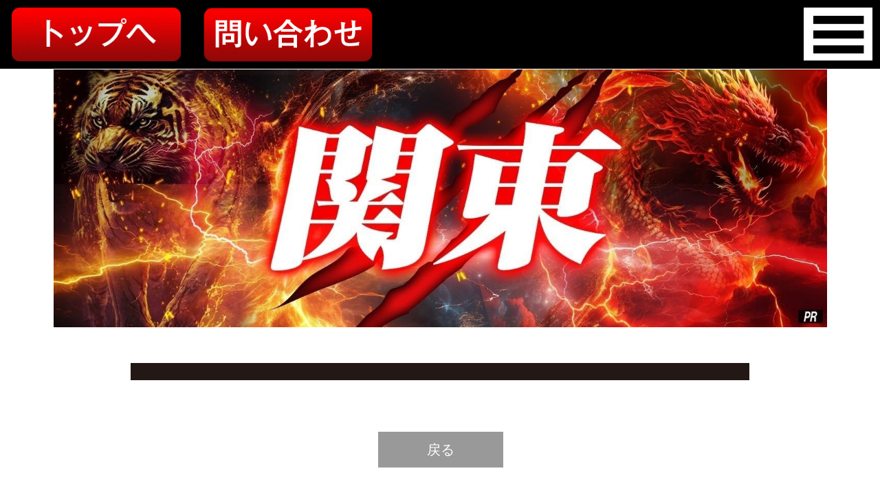

--- FILE ---
content_type: text/css
request_url: https://dragontigerkantou.monster/wp/wp-content/themes/dragontigerkantou/css/common.css?7
body_size: 2453
content:
@charset "utf-8";
@import url('https://fonts.googleapis.com/css2?family=Noto+Sans+JP:wght@400;500;900&display=swap');
/***************************************************
	common.css
	共通レイアウトスタイル定義
***************************************************/


/* Base
------------------------------------------------------------ */
html {
	font-size: 62.5%;
}
body {
	line-height: 1.8;
	color: #444444;
	margin: 0;
	padding: 0;
	min-width: 1020px;
	background: #ffffff;
	font-family:'ヒラギノ角ゴ Pro W3','Hiragino Kaku Gothic Pro','メイリオ',Meiryo,'ＭＳ Ｐゴシック',sans-serif;
	word-break: break-all;
}
@media only screen and (max-width: 767px) {
	body {
		min-width: inherit;
	}
}

img {
	vertical-align: top;
	max-width: 100%;
	height: auto;
}
@media only screen and (max-width: 767px) {
	img {
	}
}
.innerBox {
	margin: 0 auto;
	width: 1000px;
}
@media only screen and (max-width: 767px) {
	.innerBox {
		width: 95%;
		padding: 0;
	}
}

/* Link
------------------------------------------------------------ */
a { outline: none; }
a:link {
	color: #444444;
	text-decoration: underline;
}
a:visited {
	color: #444444;
	text-decoration: underline;
}
a:hover {
	color: #444444;
	text-decoration: none;
}
a:hover img {
	opacity: 0.7;
	filter: alpha(opacity=70);
}
main a {
	color: #ff4c4c;
}


/* wrapper
-------------------------------------------------------------------*/
#wrapper {
 padding: 100px 0 0;
 clear: both;
}


.head{
 width: 100%;
 height: 100px;
 background-color: #000;
 border-bottom: 1px solid #fff;
 position: fixed;
 top: 0;
 z-index: 20;
}
.head .top{
 width: 246px;
 position: absolute;
 top: 11px;
 left: 17px;
}
.head .top img{
 width: 100%;
 height: auto;
 transition: .3s;
}
.head .top a{
 display: block;
 width: 100%;
}
.head .mail{
 width: 246px;
 position: absolute;
 top: 11px;
 left: 296px;
}
.head .mail img{
 width: 100%;
 height: auto;
 transition: .3s;
}
.head .mail a{
 display: block;
 width: 100%;
}
.head #hmenu-bt{
 width: 100px;
 position: absolute;
 top: 11px;
 right: 11px;
 cursor: pointer;
 transition: .3s;
}
.head #hmenu-bt:hover{
 opacity: 0.5;
}
.head #hmenu-bt img{
 width: 100%;
 height: auto;
}
#hmenu{
 background-color: #FFF;
  padding: 0;
 width: 100%;
 height: calc(100vh - 101px);
 position: absolute;
 z-index: 10;
 top: 101px;
 display: none;
 font-family: 'Noto Sans JP';
 color: #000;
}
#hmenu .menu{
 margin: 20px auto 0;
 width: 80%;
 text-align: center;
 position: relative;
}
#hmenu .menu:before{
 border-top: 1px solid #000;
 content: "";
 position: absolute;
 top: 50%;
 left: 0;
 width: 100%;
}
#hmenu .menu span{
  background-color: #fff;
  display: inline-block;
  padding: 0 15px;
  position: relative;
 font-size: 40px;
 font-weight: 900;
}
#hmenu ul#h_navi{
	margin: 0 auto 40px;
	padding: 0;
	width: 60%;
		list-style-type: none;
}
#hmenu ul#h_navi li{
 width: 100%;
 border-bottom: 1px solid #000;
		list-style-type: none;
}
#hmenu ul#h_navi li a{
 padding: 25px 0 5px;
	width: 100%;
 display: block;
 text-decoration: none;
 font-size: 30px;
 font-weight: 400;
 color: #000;
	text-align: center;
 transition: .3s;
}
#hmenu ul#h_navi li a:hover{
 opacity: .5;
}
#hmenu .contact{
	margin: 0 auto;
	width: 40%;
}
#hmenu .contact a{
 padding: 15px 0 15px;
 width: 100%;
 display: block;
 text-decoration: none;
 font-size: 35px;
 line-height: 100%;
 font-weight: 500;
 color: #000;
 text-align: center;
 background-color: #e5e5e5;
 border: 5px solid #000;
 -webkit-box-sizing: border-box;
 -moz-box-sizing: border-box;
 box-sizing: border-box;
 transition: .3s;
}
#hmenu .contact a:hover{
 opacity: .5;
}

/* header
-------------------------------------------------------------------*/
#header {
 margin: 0 auto;
 width: 1125px;
 border-top: 1px solid #fff;
 border-bottom: 2px solid #fff;
}
#header .innerBox {
	margin: 0 auto;
	width: 100%;
}
#header .headerTtl {
	margin: 0;
	text-align: center;
}
#header .headerTtl img{
 width: 100%;
 height: auto;
}


/* main
-------------------------------------------------------------------*/
#main {
	display: block;
	clear: both;
	font-size: 1.6rem;
	margin: 0 0 15px 0;
 padding: 0 0 50px;
}

#tab{
 padding: 0;
 width: 100%;
 background-color: #000;
}
#tab ul{
 margin: 0 auto;
 padding: 0;
 width: 1125px;
 list-style-type: none;
}
#tab li{
 float: left;
 margin: 0;
 padding: 10px 9px;
 width: 253px;
		list-style-type: none;
  cursor: pointer;
  transition: .3s;
}
#tab li:nth-child(1){
 width: 294px;
}
#tab li:hover{
 opacity: .5;
}
#tab li.active:hover{
 opacity: 1;
}
#tab li img{
 width: 100%;
 height: auto;
}
.tabT{
 margin: 15px auto 0;
 width: 1125px;
 text-align: center;
}
.tabT img{
 margin: 0 auto;
 width: 100%;
 height: auto;
}
.tabTresult{
 margin: 15px auto 0;
 padding: 28px 10px 20px;
 width: 1105px;
 font-size: 25px;
 line-height: 100%;
 text-align: center;
 font-weight: bold;
 color: #fff;
 background-color: #000;
}
#tabBox1,#tabBox2,#tabBox3,#tabBox4,#tabBox5,#tabBox7{
 display: none;
}

#rTab{
 padding: 0;
 width: 100%;
 background-color: #333;
}
#rTab ul{
 margin: 0 auto;
 padding: 0;
 width: 1125px;
 list-style-type: none;
}
#rTab li{
 float: left;
 margin: 0;
 padding: 10px 9px;
 width: 356px;
		list-style-type: none;
  cursor: pointer;
  transition: .3s;
}
#rTab li:hover{
 opacity: .5;
}
#rTab li.active:hover{
 opacity: 1;
}
#rTab li img{
 width: 100%;
 height: auto;
}
#rBox2,#rBox3,#rBox4,#rBox5,#rBox6,#rBox7{
 display: none;
}

.tabBox .topBannerBox01{
 margin: 0 auto;
 padding: 0;
 width: 100%;
}


@media only screen and (max-width: 767px) {
.spOnly{
 display: block;
}
#wrapper {
 padding: 50px 0 0;
 clear: both;
}
.head{
 width: 100%;
 height: 50px;
 background-color: #000;
 border-bottom: 1px solid #fff;
 position: fixed;
 top: 0;
 z-index: 20;
}
.head .top{
 width: 95px;
 position: absolute;
 top: 10px;
 left: 7px;
}
.head .top img{
 width: 100%;
 height: auto;
 transition: .3s;
}
.head .top a{
 display: block;
 width: 100%;
}
.head .mail{
 width: 95px;
 position: absolute;
 top: 10px;
 left: 108px;
}
.head .mail img{
 width: 100%;
 height: auto;
 transition: .3s;
}
.head .mail a{
 display: block;
 width: 100%;
}
.head #hmenu-bt{
 width: 46px;
 position: absolute;
 top: 7px;
 right: 7px;
 cursor: pointer;
 transition: .3s;
}
.head #hmenu-bt:hover{
 opacity: 1;
}
.head #hmenu-bt img{
 width: 100%;
 height: auto;
}
#hmenu{
 background-color: #FFF;
  padding: 0;
 width: 100%;
 height: calc(100vh - 50px);
 position: absolute;
 z-index: 10;
 top: 50px;
 display: block;
 font-family: 'Noto Sans JP';
 color: #000;
}
#hmenu .menu{
 margin: 6vw auto 0;
 width: 90%;
 text-align: center;
 position: relative;
}
#hmenu .menu:before{
 border-top: 1px solid #000;
 content: "";
 position: absolute;
 top: 50%;
 left: 0;
 width: 100%;
}
#hmenu .menu span{
  background-color: #fff;
  display: inline-block;
  padding: 0 2vw;
  position: relative;
 font-size: 6vw;
 font-weight: 900;
}
#hmenu ul#h_navi{
	margin: 0 auto 8vw;
	padding: 0;
	width: 70%;
		list-style-type: none;
}
#hmenu ul#h_navi li{
 width: 100%;
 border-bottom: 1px solid #000;
		list-style-type: none;
}
#hmenu ul#h_navi li a{
 padding: 3.5vw 0 1vw;
	width: 100%;
 display: block;
 text-decoration: none;
 font-size: 5vw;
 font-weight: 400;
 color: #000;
	text-align: center;
 transition: .3s;
}
#hmenu ul#h_navi li a:hover{
 opacity: 1;
}
#hmenu .contact{
	margin: 0 auto;
	width: 90%;
}
#hmenu .contact a{
 padding: 2vw 0 2.6vw;
 width: 100%;
 display: block;
 text-decoration: none;
 font-size: 6vw;
 line-height: 100%;
 font-weight: 500;
 color: #000;
 text-align: center;
 background-color: #e5e5e5;
 border: 5px solid #000;
 -webkit-box-sizing: border-box;
 -moz-box-sizing: border-box;
 box-sizing: border-box;
 transition: .3s;
}
#hmenu .contact a:hover{
 opacity: 1;
}

/* header
-------------------------------------------------------------------*/
#header {
	margin: 0 auto;
 width: 100%;
 border-top: 1px solid #fff;
 border-bottom: 2px solid #fff;
}
#header .innerBox {
	margin: 0 auto;
	width: 100%;
}
#header .headerTtl img{
 width: 100%;
 height: auto;
}

/* main
-------------------------------------------------------------------*/
#main {
	display: block;
	clear: both;
	font-size: 1.6rem;
	margin: 0 0 15px 0;
 padding: 0 0 3vw;
}

#tab{
 padding: 0;
 width: 100%;
 background-color: #000;
}
#tab ul{
 margin: 0 auto;
 padding: 0;
 width: 100%;
 list-style-type: none;
}
#tab li{
 float: left;
 margin: 0;
 padding: 1.5vw 1%;
 width: 22%;
		list-style-type: none;
  cursor: pointer;
  transition: .3s;
}
#tab li:nth-child(1){
 width: 25.4%;
}
#tab li:hover{
 opacity: 1;
}
#tab li.active:hover{
 opacity: 1;
}
#tab li img{
 width: 100%;
 height: auto;
}
.tabT{
 margin: 3vw auto 0;
 width: 95%;
 text-align: center;
}
.tabT img{
 margin: 0 auto;
 width: 100%;
 height: auto;
}
.tabTresult{
 margin: 3vw auto 0;
 padding: 3vw 4% 2.2vw;
 width: 95%;
 font-size: 3vw;
 line-height: 130%;
 font-weight: bold;
 text-align: center;
 color: #fff;
 background-color: #000;
 -webkit-box-sizing: border-box;
 -moz-box-sizing: border-box;
 box-sizing: border-box;
}

#rTab{
 padding: 0;
 width: 100%;
 background-color: #333;
}
#rTab ul{
 margin: 0 auto;
 padding: 0;
 width: 100%;
 list-style-type: none;
}
#rTab li{
 float: left;
 margin: 0;
 padding: 1.5vw 1%;
 width: 31.3%;
		list-style-type: none;
  cursor: pointer;
  transition: .3s;
}
#rTab li:hover{
 opacity: .5;
}
#rTab li.active:hover{
 opacity: 1;
}
#rTab li img{
 width: 100%;
 height: auto;
}
#rBox1,#rBox2,#rBox3,#rBox4,#rBox5,#rBox7{
 display: none;
}

.tabBox .topBannerBox01{
 margin: 0 auto;
 padding: 0;
 width: 92%;
}

}


/* footer
-------------------------------------------------------------------*/
#footer {
	clear: both;
	color: #ffffff;
	padding: 2em;
	background: #111111;
 text-align: center;
}
#footer span {
 margin: 0;
 font-size: 1.8rem;
 text-align: center;
}
#footer .cr {
 margin: 0;
 font-size: 1.2rem;
 text-align: center;
 display: inline-block;
}
@media only screen and (max-width: 767px) {
	#footer {
	}
#footer span {
 display: block;
}
}




.text-red{
 color: #cc0000;
}
.text-blue{
 color: #0033cc;
}
.text-green{
 color: #339900;
}
/* other
---------------------------------------------------------*/
.clearfix:after {
content: ".";
display: block;
height: 0;
clear: both;
visibility: hidden;
}
.clearfix { display: inline-table; }  
/* Hides from IE-mac \*/
* html .clearfix { height: 1%; }
.clearfix { display: block; }
/* End hide from IE-mac */
.inline{
display: inline;
}

--- FILE ---
content_type: text/css
request_url: https://dragontigerkantou.monster/wp/wp-content/themes/dragontigerkantou/css/top.css
body_size: 450
content:
@charset "utf-8";

.topBannerBox01 {
	
}
.topBannerBox01 h2 {
	color: #ffffff;
	font-size: 2.4rem;
	font-weight: bold;
	margin: 0;
	padding: 0.2em 0.5em;
	background: #111111;
}
.topBannerBox01 .bannerList01 {
	margin: 0;
	padding: 0;
	list-style-type: none;
	display: flex;
	flex-wrap: wrap;
	justify-content: space-between;
}
.topBannerBox01 .bannerList01 > li {
	width: 48%;
	margin: 4% 0 0 0;
}
.topBannerBox01 .notion01 {
	
}
.topBannerBox01 .line01 {
	margin: 2em 0 1em;
	border-top: 1px solid #111111;
}
.topBannerBox01 .line01 hr {
	display: none;
}


--- FILE ---
content_type: text/css
request_url: https://dragontigerkantou.monster/wp/wp-content/themes/dragontigerkantou/css/style.css
body_size: 3380
content:
@charset "UTF-8";
@import url('https://fonts.googleapis.com/css2?family=Noto+Sans+JP:wght@400;500;900&family=Noto+Serif+JP:wght@800;900&display=swap');

/* PC */
.spOnly {
		display: none;
}
.pcOnly {
		display: block;
}


.cover{
	margin: 0 auto;
	padding: 50px 0 50px;
	width: 1034px;
}


/* メイン
--------------------------------------------*/
#main2{
	margin: 0 auto;
	padding:0px;
	width: 1000px;
	font-family: 'Noto Sans JP', "游ゴシック体", "Yu Gothic", YuGothic, "ヒラギノ角ゴ Pro W3", "Hiragino Kaku Gothic Pro", "メイリオ", Meiryo, Osaka, "ＭＳ Ｐゴシック", "MS PGothic", sans-serif;
	font-size:14px;
	line-height:150%;
	color:#231815;
	text-align:left;
	font-weight: 400;
	font-style: normal;
	background-color: #fff;
	-webkit-text-size-adjust: 100%;
	-webkit-font-smoothing: antialiased;
    -moz-osx-font-smoothing: grayscale;
}

#main2 .area ul {
	display: block;
	padding: 0 0 30px;
	width: 100%;
	-webkit-box-sizing: border-box;
	-moz-box-sizing: border-box;
	box-sizing: border-box;
}
#main2 .area ul li{
 margin: 0 auto;
 padding: 0;
 width: 100%;
 border-bottom: 3px dotted #231815;
}
#main2 .area ul li:last-child{
	margin: 0 auto 0;
}
#main2 .area ul li a{
 display: block;
 padding: 26px 0;
 width: 100%;
 text-align: left;
 line-height: 150%;
 color: #231815;
 text-decoration: none;
 transition: .3s;
}
#main2 .area ul li a:hover{
 opacity: 0.5;
}
#main2 .area ul li.none{
 display: block;
 padding: 26px 0;
 width: 100%;
 font-size: 20px;
 text-align: center;
 line-height: 150%;
 cursor: default;
}
#main2 .area ul li .date{
 float: left;
 font-family: a-otf-midashi-go-mb31-pr6n, sans-serif;
 font-weight: 600;
 padding: 0 0 25px;
 width: 37%;
 font-size: 48px;
 font-feature-settings: "palt";
 -webkit-text-stroke: 1px #231815;
 vertical-align: middle;
 white-space: nowrap;
}
#main2 .area ul li .date span{
 font-size: 66px;
 font-weight: bold;
}
#main2 .area ul li .date b.sat{
 color: #0068B7;
 -webkit-text-stroke: 1px #0068B7;
}
#main2 .area ul li .date b.sun{
 color: #E60012;
 -webkit-text-stroke: 1px #E60012;
}
#main2 .area ul li .date.holiday b,
#main2 .area ul li .date.holiday b.sat,
#main2 .area ul li .date.holiday b.sun{
 color: #E60012;
 -webkit-text-stroke: 1px #E60012;
}
#main2 .area ul li .reTxt{
 float: left;
 margin: 0;
 padding: 0;
 width: 63%;
 font-size: 30px;
 line-height: 150%;
 color: #f15a00;
 font-weight: 500;
 text-align: right;
 font-feature-settings: "palt";
 vertical-align: middle;
}
#main2 .area ul li .reTxt div{
 font-family: 'Noto Serif JP', YuMincho, "Yu Mincho", "Hiragino Mincho ProN", serif;
 float: left;
 font-size: 30px;
 line-height: 150%;
 color: #231815;
 font-weight: 800;
 text-align: left;
 vertical-align: middle;
 display: inline-block;
}
#main2 .area ul li .inner{
 position: relative;
}
#main2 .area ul li .boxL{
 padding: 0;
 width: 100%;
 text-align: left;
}
#main2 .area ul li .boxL .ryuko{
 margin: 0 20px 0 0;
 padding: 0;
 width: auto;
 text-align: center;
 display: inline-block;
 vertical-align: middle;
}
#main2 .area ul li .boxL .ryuko img{
 margin: 0 auto;
 width: 160px;
 height: auto;
}
#main2 .area ul li .boxL .pref{
 margin: 0;
 padding: 0;
 width: 183px;
 font-size: 36px;
 line-height: 140%;
 color: #E60012;
 font-weight: bold;
 vertical-align: middle;
 display: inline-block;
}
#main2 .area ul li .boxL .boxR{
 font-family: 'Noto Serif JP', YuMincho, "Yu Mincho", "Hiragino Mincho ProN", serif;
 width: 60%;
 margin: 0;
 padding: 0;
 font-size: 36px;
 line-height: 130%;
 color: #231815;
 font-weight: 800;
 text-align: left;
 vertical-align: middle;
 display: inline-block;
}

#main .area ul.result{
	margin: 0 auto;
	padding:10px 0 0px;
	width: 1000px;
	font-family: 'Noto Sans JP', "游ゴシック体", "Yu Gothic", YuGothic, "ヒラギノ角ゴ Pro W3", "Hiragino Kaku Gothic Pro", "メイリオ", Meiryo, Osaka, "ＭＳ Ｐゴシック", "MS PGothic", sans-serif;
	font-size:14px;
	line-height:150%;
	color:#231815;
	text-align:left;
	font-weight: 400;
	font-style: normal;
	background-color: #fff;
	-webkit-text-size-adjust: 100%;
	-webkit-font-smoothing: antialiased;
    -moz-osx-font-smoothing: grayscale;
}
#main .area ul.result li{
	border-bottom: 3px dotted #231815;
}
#main .area ul.result li a{
 padding: 26px 0;
 width: 100%;
 display: block;
 cursor: pointer;
 transition: .3s;
}
#main .area ul.result li a:hover{
 opacity: 0.5;
}
#main .area ul.result li img{
 float: left;
	margin: 0 0 26px;
 width: 160px;
 height: auto;
}
#main .area ul.result li .txtBox{
 float: right;
 padding: 0 0 26px;
 width: 800px;
}
#main .area ul.result li .txtBox .title{
 font-family: 'Noto Serif JP', YuMincho, "Yu Mincho", "Hiragino Mincho ProN", serif;
	margin: -5px 0 0;
 padding: 5px 0 0;
 font-size: 48px;
	line-height: 140%;
	color: #231815;
 font-weight: 800;
	text-align: left;
}
#main .area ul.result li .txtBox .date{
 float: left;
 font-family: a-otf-midashi-go-mb31-pr6n, sans-serif;
	margin: -3px 0 0;
 padding: 0 0 5px 5px;
 width: 35%;
 font-size: 35px;
	line-height: 140%;
	color: #231815;
 font-weight: 600;
	text-align: left;
 font-feature-settings: "palt";
 -webkit-text-stroke: 1px #231815;
 white-space: nowrap;
}
#main .area ul.result li .txtBox .date span{
 font-size: 50px;
 font-weight: bold;
}
#main .area ul.result li .txtBox .date b.sat{
 color: #0068B7;
 -webkit-text-stroke: 1px #0068B7;
}
#main .area ul.result li .txtBox .date b.sun{
 color: #E60012;
 -webkit-text-stroke: 1px #E60012;
}
#main .area ul.result li .txtBox .date.holiday b,
#main .area ul.result li .txtBox .date.holiday b.sat,
#main .area ul.result li .txtBox .date.holiday b.sun{
 color: #E60012;
 -webkit-text-stroke: 1px #E60012;
}
#main .area ul.result li .txtBox .reTxt{
 float: left;
	margin: 0 0 0;
 padding: 0;
 width: 64%;
 font-size: 36px;
 line-height: 140%;
 color: #0068B7;
 font-weight: 500;
 text-align: left;
 font-feature-settings: "palt";
 -webkit-text-stroke: 1px #0068B7;
 vertical-align: top;
}
#main .area ul.result li .txtBox p{
	margin: 0;
 padding: 0;
 font-size: 20px;
	line-height: 130%;
	color: #231815;
	text-align: left;
}
#main .area ul.result li .txtBox p img{
 float: none;
	margin: 0;
 width: 16px;
 height: auto;
}


/* 結果報告
---------------------------------------------------------*/
#result{
 margin: 0 auto;
 padding: 0;
 width: 900px;
 text-align: center;
}
#result h2{
	margin: 0 0 30px;
 padding: 15px 18px 10px;
 font-size: 34px;
	line-height: 130%;
	color: #fff;
	text-align: left;
 font-weight: bold;
	background-color: #231815;
	-webkit-box-sizing: border-box;
	-moz-box-sizing: border-box;
	box-sizing: border-box;
}
#result .resultBox{
	margin: 0 auto;
 padding: 50px 0 10px;
	width: 100%;
	text-align: left;
}
#result .resultBox img{
 margin: 0;
 width: 160px;
 height: auto;
 display: inline-block;
 vertical-align: middle;
}
#result .resultBox .date{
 font-family: a-otf-midashi-go-mb31-pr6n, sans-serif;
 float: left;
 margin: 0;
 padding: 0;
 width: 340px;
 font-size: 48px;
 line-height: 120%;
 color: #231815;
 font-weight: 600;
 text-align: left;
 font-feature-settings: "palt";
 -webkit-text-stroke: 1px #231815;
 display: inline-block;
}
#result .resultBox .date span{
 font-size: 66px;
 font-weight: bold;
}
#result .resultBox .date b.sat{
 color: #0068B7;
 -webkit-text-stroke: 1px #0068B7;
}
#result .resultBox .date b.sun{
 color: #E60012;
 -webkit-text-stroke: 1px #E60012;
}
#result .resultBox .date.holiday b,
#result .resultBox .date.holiday b.sat,
#result .resultBox .date.holiday b.sun{
 color: #E60012;
 -webkit-text-stroke: 1px #E60012;
}
#result .resultBox .reTxt{
 font-family: a-otf-midashi-go-mb31-pr6n, sans-serif;
 float: left;
 margin: 0;
 padding: 4px 0 0;
 width: calc(100% - 340px);
 font-size: 54px;
 line-height: 120%;
 color: #231815;
 font-weight: 600;
 text-align: left;
 font-feature-settings: "palt";
 -webkit-text-stroke: 1px #231815;
 display: inline-block;
}
#result .txt{
	font-family: 'Noto Sans JP', "游ゴシック体", "Yu Gothic", YuGothic, "ヒラギノ角ゴ Pro W3", "Hiragino Kaku Gothic Pro", "メイリオ", Meiryo, Osaka, "ＭＳ Ｐゴシック", "MS PGothic", sans-serif;
 margin: 0 0 25px;
 padding: 5px 0 10px;
 width: 100%;
 font-size: 20px;
	line-height: 200%;
 font-weight: 500;
 text-align: left;
}
#result .txt p{
 width: 100%;
}
#result .txt p .aligncenter{
 margin: 0 auto;
 display: block;
}
#result .txt p .alignleft{
 float: left;
	margin-right: 0.5em;
}
#result .txt p .alignright{
 float: right;
	margin-left: 0.5em;
}
#result .txt strong{
 font-size: 24px;
 font-weight: 900;
}

#result .back{
	margin: 30px auto 10px;
	width: 180px;
}
#result .back a{
 margin: 0;
 padding: 15px 0;
 width: 100%;
 font-size: 20px;
 color: #fff;
 line-height: 100%;
 text-align: center;
 background-color: #999;
 display: block;
 border: 1px solid #999;
 text-decoration: none;
}
#result .back a:hover{
 color: #999;
 background-color: #fff;
	opacity:1;
}

.chat{
 width: 322px;
 position: fixed;
 top: 265px;
 right: 20px;
}
.chat img {
 width: 100%;
 height: auto;
 transition: .3s;
}
.chat a{
 width: 100%;
 display: block;
}
.chat a:hover img {
	opacity: 0.7;
	filter: alpha(opacity=70);
}






@media screen and (max-width: 780px){
/* SP */
.pcOnly {
		display: none;
}
.spOnly {
	display: block;
}


.cover{
	margin: 0 auto;
	padding: 5vw 0 5vw;
	width: 100%;
}


/* メイン
--------------------------------------------*/
#main2{
	margin: 0 auto;
	width: 90%;
}

#main2 .area ul {
	display: block;
	padding: 0 0 4vw;
	width: 100%;
	-webkit-box-sizing: border-box;
	-moz-box-sizing: border-box;
	box-sizing: border-box;
}
#main2 .area ul li{
	margin: 0 auto;
	padding: 0;
	width: 100%;
	border-bottom: 2px dotted #231815;
}
#main2 .area ul li:last-child{
	margin: 0 auto 0;
}
#main2 .area ul li a{
 display: block;
 padding: 3.4vw 0;
 width: 100%;
 text-align: left;
 line-height: 150%;
 text-decoration: none;
 transition: .3s;
}
#main2 .area ul li a:hover{
 opacity: 0.5;
}
#main2 .area ul li.none{
 display: block;
 padding: 3.4vw 0;
 width: 100%;
 font-size: 4vw;
 text-align: center;
 line-height: 150%;
 cursor: default;
}
#main2 .area ul li .date{
 float: left;
 font-family: a-otf-midashi-go-mb31-pr6n, sans-serif;
 font-weight: 600;
 padding: 0 0 3.4vw;
 width: 55%;
 font-size: 6.5vw;
 font-feature-settings: "palt";
 -webkit-text-stroke: 1px #231815;
}
#main2 .area ul li .date span{
 font-size: 10vw;
 font-weight: bold;
}
#main2 .area ul li .date b{
 margin: 0;
}
#main2 .area ul li .date b.sat{
 color: #0068B7;
 -webkit-text-stroke: 1px #0068B7;
}
#main2 .area ul li .date b.sun{
 color: #E60012;
 -webkit-text-stroke: 1px #E60012;
}
#main2 .area ul li .date.holiday b,
#main2 .area ul li .date.holiday b.sat,
#main2 .area ul li .date.holiday b.sun{
 color: #E60012;
 -webkit-text-stroke: 1px #E60012;
}
#main2 .area ul li .reTxt{
 float: left;
 margin: 0;
 padding: 3vw 0 0;
 width: 45%;
 font-size: 3.4vw;
 line-height: 150%;
 color: #f15a00;
 font-weight: 500;
 text-align: right;
 font-feature-settings: "palt";
}
#main2 .area ul li .reTxt div{
 font-family: 'Noto Serif JP', YuMincho, "Yu Mincho", "Hiragino Mincho ProN", serif;
 float: left;
 font-size: 3.4vw;
 color: #231815;
 font-weight: 800;
 text-align: left;
 vertical-align: middle;
 display: inline-block;
}
#main2 .area ul li .boxL{
 padding: 0;
 width: 100%;
 text-align: left;
}
#main2 .area ul li .inner{
 position: relative;
}
#main2 .area ul li .boxL .ryuko{
 margin: 0 1.5% 0 0;
 padding: 0;
 width: auto;
 text-align: center;
 display: inline-block;
 vertical-align: middle;
}
#main2 .area ul li .boxL .ryuko img{
 margin: 0 auto;
 width: 19vw;
 height: auto;
}
#main2 .area ul li .boxL .pref{
 margin: 0 0 0.2vw;
 padding: 0;
 width: 24.5%;
 font-size: 4.8vw;
 line-height: 130%;
 color: #E60012;
 font-weight: bold;
 vertical-align: middle;
 display: inline-block;
}
#main2 .area ul li .boxL .boxR{
 font-family: 'Noto Serif JP', YuMincho, "Yu Mincho", "Hiragino Mincho ProN", serif;
 width: 50%;
 margin: 0 0 0.2vw;
 padding: 0;
 font-size: 3.8vw;
 line-height: 120%;
 color: #231815;
 font-weight: 900;
 text-align: left;
 vertical-align: middle;
 display: inline-block;
}

#main .area ul.result{
	margin: 0 auto;
	padding: 0 0 0;
	width: 90%;
}
#main .area ul.result li{
	border-bottom: 2px dotted #231815;
}
#main .area ul.result li a{
 padding: 5vw 0;
}
#main .area ul.result li img{
 float: left;
 margin: 0 0 4vw;
 width: 19.2vw;
 height: auto;
}
#main .area ul.result li .txtBox{
 float: right;
 padding: 0 0 4vw;
 width: 75%;
}
#main .area ul.result li .txtBox .title{
 font-family: 'Noto Serif JP', YuMincho, "Yu Mincho", "Hiragino Mincho ProN", serif;
	margin: 0;
 padding: 0;
 font-size: 4.4vw;
	line-height: 130%;
	color: #231815;
 font-weight: 800;
	text-align: left;
}
#main .area ul.result li .txtBox .date{
 float: left;
 font-family: a-otf-midashi-go-mb31-pr6n, sans-serif;
	margin: 0;
 padding: 0 0 0.8vw 0.5vw;
 width: 40%;
 font-size: 3.6vw;
	line-height: 140%;
	color: #231815;
 font-weight: 600;
	text-align: left;
 font-feature-settings: "palt";
 -webkit-text-stroke: 1px #231815;
}
#main .area ul.result li .txtBox .date span{
 font-size: 5.2vw;
 font-weight: bold;
}
#main .area ul.result li .txtBox .date b{
 margin: 0;
}
#main .area ul.result li .txtBox .date b.sat{
 color: #0068B7;
 -webkit-text-stroke: 1px #0068B7;
}
#main .area ul.result li .txtBox .date b.sun{
 color: #E60012;
 -webkit-text-stroke: 1px #E60012;
}
#main .area ul.result li .txtBox .date.holiday b,
#main .area ul.result li .txtBox .date.holiday b.sat,
#main .area ul.result li .txtBox .date.holiday b.sun{
 color: #E60012;
 -webkit-text-stroke: 1px #E60012;
}
#main .area ul.result li .txtBox .reTxt{
 float: left;
 margin: 0;
 padding: 0.5vw 0 0;
 width: 58%;
 font-size: 3.6vw;
 line-height: 140%;
 color: #0068B7;
 font-weight: 500;
 text-align: left;
 font-feature-settings: "palt";
 -webkit-text-stroke: 1px #0068B7;
}
#main .area ul.result li .txtBox p{
	margin: 0;
 padding: 0;
 font-size: 3.4vw;
	line-height: 120%;
	color: #231815;
	text-align: left;
}
#main .area ul.result li .txtBox p img{
 float: none;
	margin: 0;
 width: 16px;
 height: auto;
}


/* 結果報告
---------------------------------------------------------*/
#result{
	margin: 0 auto;
	padding: 0;
	width: 90%;
	text-align: left;
}
#result h2{
	margin: 0 0 2.5vw;
 padding: 2.2vw 2.5vw 1.2vw;
 font-size: 4.2vw;
	line-height: 140%;
	color: #fff;
 font-weight: bold;
	background-color: #231815;
	-webkit-box-sizing: border-box;
	-moz-box-sizing: border-box;
	box-sizing: border-box;
}
#result .resultBox{
	margin: 0 auto;
 padding: 6vw 0 2vw;
 width: 100%;
}
#result .resultBox img{
 margin: 0;
 width: 19.2vw;
 height: auto;
 display: inline-block;
 vertical-align: middle;
}
#result .resultBox .date{
 font-family: a-otf-midashi-go-mb31-pr6n, sans-serif;
 float: left;
	margin: 0;
 padding: 0;
 width: 42%;
 font-size: 5vw;
	line-height: 130%;
	color: #231815;
 font-weight: 600;
	text-align: left;
 font-feature-settings: "palt";
 -webkit-text-stroke: 1px #231815;
 display: inline-block;
}
#result .resultBox .date span{
 font-size: 7.2vw;
 font-weight: bold;
}
#result .resultBox .date b{
 margin: 0;
}
#result .resultBox .date b.sat{
 color: #0068B7;
 -webkit-text-stroke: 1px #0068B7;
}
#result .resultBox .date b.sun{
 color: #E60012;
 -webkit-text-stroke: 1px #E60012;
}
#result .resultBox .date.holiday b,
#result .resultBox .date.holiday b.sat,
#result .resultBox .date.holiday b.sun{
 color: #E60012;
 -webkit-text-stroke: 1px #E60012;
}
#result .resultBox .reTxt{
 font-family: a-otf-midashi-go-mb31-pr6n, sans-serif;
 float: left;
 margin: 0;
 padding: 0;
 width: 58%;
 font-size: 6.8vw;
 line-height: 110%;
 color: #231815;
 font-weight: 600;
 text-align: left;
 font-feature-settings: "palt";
 -webkit-text-stroke: 1px #231815;
 display: inline-block;
}
#result .txt{
	font-family: 'Noto Sans JP', "游ゴシック体", "Yu Gothic", YuGothic, "ヒラギノ角ゴ Pro W3", "Hiragino Kaku Gothic Pro", "メイリオ", Meiryo, Osaka, "ＭＳ Ｐゴシック", "MS PGothic", sans-serif;
	margin: 0;
 padding: 0 0 4vw;
 width: 100%;
 font-size: 3.4vw;
	line-height: 170%;
	text-align: left;
 font-weight: 500;
}
#result .txt p{
 width: 100%;
}
#result .txt p img{
 max-width: 100%;
 height: auto;
}
#result .txt p .aligncenter{
 margin: 0 auto;
 display: block;
}
#result .txt p .alignleft{
 float: left;
	margin-right: 1%;
 max-width: 48.5%;
}
#result .txt p .alignright{
 float: right;
	margin-left: 1%;
 max-width: 48.5%;
}
#result .txt p img{
 margin-bottom: 3vw;
}
#result .txt strong{
 font-size: 4.4vw;
 font-weight: 900;
}
#result .end{
 height: 2vw;
 border-bottom: 2px dotted #231815;
}

#result .back{
	margin: 30px auto 10px;
	width: 45%;
}
#result .back a{
 margin: 0;
 padding: 3vw 0 3.4vw;
 width: 100%;
 font-size: 3.6vw;
 color: #fff;
 line-height: 100%;
 text-align: center;
 background-color: #999;
 display: block;
 border: 1px solid #999;
}
#result .back a:hover{
 color: #999;
 background-color: #fff;
	opacity:1;
}

.chat{
 width: 40%;
 position: fixed;
 top: 25vw;
 right: 0;
}
.chat img {
 width: 100%;
 height: auto;
 transition: .3s;
}


}


@media screen and (max-width: 480px){


}



@media screen and (max-width: 763px) and (orientation: landscape) {
   /* 横向きの場合のスタイル */


}







/* other
---------------------------------------------------------*/
.clearfix:after {  
  content: ".";   
  display: block;   
  height: 0;   
  clear: both;   
  visibility: hidden;  
}  
.clearfix { display: inline-table; }  
/* Hides from IE-mac \*/  
* html .clearfix { height: 1%; }  
.clearfix { display: block; }  
/* End hide from IE-mac */  


--- FILE ---
content_type: application/javascript
request_url: https://dragontigerkantou.monster/wp/wp-content/themes/dragontigerkantou/js/script.js?7
body_size: 1717
content:
$(function(){
	//meta viewport を動的に切り替え
	$(window).resize(function(){viewportChange();});
	viewportChange();
	function viewportChange(){
		var ua = navigator.userAgent;
		if((ua.indexOf('iPhone') > 0) || ua.indexOf('iPod') > 0 || (ua.indexOf('Android') > 0 && ua.indexOf('Mobile') > 0)){
			$("meta[name='viewport']").attr('content', 'width=device-width');
		} else {
			$("meta[name='viewport']").attr('content', 'width=1020');
		}
	}
	//スムーススクロール
	$('a[href^="#"]').click(function() {
		var speed = 400; // ミリ秒
		var href= $(this).attr("href");
		var target = $(href == "#" || href == "" ? 'html' : href);
		var header_height = 0;
		if (window.matchMedia( "(max-width: 767px)" ).matches) {
			header_height = $('#header').outerHeight();
		}
		var position = target.offset().top - header_height;
		$('body,html').animate({scrollTop:position}, speed, 'swing');
		return false;
	});
});

/**********************************************************
* hmenu */
	$(function(){
		$("#hmenu").css("display","none");
		$("#hmenu-bt,#h_navi li a").on("click", function() {
			$("#hmenu").slideToggle(300);
				$(this).addClass('open')
			$("#hmenu-bt").toggleClass("active");
			if($("#hmenu-bt").hasClass("active")){
				$("#hmenu-bt img").attr('src','https://dragontigerkantou.monster/wp/wp-content/themes/dragontigerkantou/img/hNavi2.jpg');
			}else{
				$("#hmenu-bt img").attr('src','https://dragontigerkantou.monster/wp/wp-content/themes/dragontigerkantou/img/hNavi.jpg');
			}
   
   if($("#h_navi li a").hasClass("open")){
   
				$('#main #tab li').removeClass('active');
				$("#tab1 img").attr('src','https://dragontigerkantou.monster/wp/wp-content/themes/dragontigerkantou/img/tab1.jpg');
				$("#tab2 img").attr('src','https://dragontigerkantou.monster/wp/wp-content/themes/dragontigerkantou/img/tab2.jpg');
				$("#tab3 img").attr('src','https://dragontigerkantou.monster/wp/wp-content/themes/dragontigerkantou/img/tab3.jpg');
				$("#tab4 img").attr('src','https://dragontigerkantou.monster/wp/wp-content/themes/dragontigerkantou/img/tab4.jpg');
				$("#tab5 img").attr('src','https://dragontigerkantou.monster/wp/wp-content/themes/dragontigerkantou/img/tab5.jpg');
				$("#tab6 img").attr('src','https://dragontigerkantou.monster/wp/wp-content/themes/dragontigerkantou/img/tab6.jpg');
				$("#tab7 img").attr('src','https://dragontigerkantou.monster/wp/wp-content/themes/dragontigerkantou/img/tab7.jpg');
    
				$('#main .tabBox').css('display','none');
				$('#main #tab li').removeClass('active');
    
   if($("#h_navi li a#nav1").hasClass("open")){
				$('#tabBox1').fadeIn("slow");
				$("#tab1").addClass('active')
				$("#tab1 img").attr('src','https://dragontigerkantou.monster/wp/wp-content/themes/dragontigerkantou/img/tab1on.jpg');
    }
    if($("#h_navi li a#nav2").hasClass("open")){
				$('#tabBox2').fadeIn("slow");
				$("#tab2").addClass('active')
				$("#tab2 img").attr('src','https://dragontigerkantou.monster/wp/wp-content/themes/dragontigerkantou/img/tab2on.jpg');
    }
    if($("#h_navi li a#nav3").hasClass("open")){
				$('#tabBox3').fadeIn("slow");
				$("#tab3").addClass('active')
				$("#tab3 img").attr('src','https://dragontigerkantou.monster/wp/wp-content/themes/dragontigerkantou/img/tab3on.jpg');
    }
    if($("#h_navi li a#nav4").hasClass("open")){
				$('#tabBox4').fadeIn("slow");
				$("#tab4").addClass('active')
				$("#tab4 img").attr('src','https://dragontigerkantou.monster/wp/wp-content/themes/dragontigerkantou/img/tab4on.jpg');
    }
    if($("#h_navi li a#nav5").hasClass("open")){
				$('#tabBox5').fadeIn("slow");
				$("#tab5").addClass('active')
				$("#tab5 img").attr('src','https://dragontigerkantou.monster/wp/wp-content/themes/dragontigerkantou/img/tab5on.jpg');
    }
    if($("#h_navi li a#nav6").hasClass("open")){
				$('#tabBox6').fadeIn("slow");
				$("#tab6").addClass('active')
				$("#tab6 img").attr('src','https://dragontigerkantou.monster/wp/wp-content/themes/dragontigerkantou/img/tab6on.jpg');
    }
    if($("#h_navi li a#nav7").hasClass("open")){
				$('#tabBox7').fadeIn("slow");
				$("#tab7").addClass('active')
				$("#tab7 img").attr('src','https://dragontigerkantou.monster/wp/wp-content/themes/dragontigerkantou/img/tab7on.jpg');
    }
    
    
				$('#h_navi li a').removeClass('open');
    }
		});
	});
 
 /**********************************************************
* タブ切り替え */
$(function() {
		$('#main #tab li').click(function() {
				var index = $('#main #tab li').index(this);
				$('#main .tabBox').css('display','none');
				$('#main .tabBox').eq(index).fadeIn("slow");
				$('#main #tab li').removeClass('active');
				$(this).addClass('active')
    
			if($("#tab1").hasClass("active")){
				$("#tab1 img").attr('src','https://dragontigerkantou.monster/wp/wp-content/themes/dragontigerkantou/img/tab1on.jpg');
			}else{
				$("#tab1 img").attr('src','https://dragontigerkantou.monster/wp/wp-content/themes/dragontigerkantou/img/tab1.jpg');
			}
			if($("#tab2").hasClass("active")){
				$("#tab2 img").attr('src','https://dragontigerkantou.monster/wp/wp-content/themes/dragontigerkantou/img/tab2on.jpg');
			}else{
				$("#tab2 img").attr('src','https://dragontigerkantou.monster/wp/wp-content/themes/dragontigerkantou/img/tab2.jpg');
			}
			if($("#tab3").hasClass("active")){
				$("#tab3 img").attr('src','https://dragontigerkantou.monster/wp/wp-content/themes/dragontigerkantou/img/tab3on.jpg');
			}else{
				$("#tab3 img").attr('src','https://dragontigerkantou.monster/wp/wp-content/themes/dragontigerkantou/img/tab3.jpg');
			}
			if($("#tab4").hasClass("active")){
				$("#tab4 img").attr('src','https://dragontigerkantou.monster/wp/wp-content/themes/dragontigerkantou/img/tab4on.jpg');
			}else{
				$("#tab4 img").attr('src','https://dragontigerkantou.monster/wp/wp-content/themes/dragontigerkantou/img/tab4.jpg');
			}
			if($("#tab5").hasClass("active")){
				$("#tab5 img").attr('src','https://dragontigerkantou.monster/wp/wp-content/themes/dragontigerkantou/img/tab5on.jpg');
			}else{
				$("#tab5 img").attr('src','https://dragontigerkantou.monster/wp/wp-content/themes/dragontigerkantou/img/tab5.jpg');
			}
			if($("#tab6").hasClass("active")){
				$("#tab6 img").attr('src','https://dragontigerkantou.monster/wp/wp-content/themes/dragontigerkantou/img/tab6on.jpg');
			}else{
				$("#tab6 img").attr('src','https://dragontigerkantou.monster/wp/wp-content/themes/dragontigerkantou/img/tab6.jpg');
			}
			if($("#tab7").hasClass("active")){
				$("#tab7 img").attr('src','https://dragontigerkantou.monster/wp/wp-content/themes/dragontigerkantou/img/tab7on.jpg');
			}else{
				$("#tab7 img").attr('src','https://dragontigerkantou.monster/wp/wp-content/themes/dragontigerkantou/img/tab7.jpg');
			}
		});
});

 /**********************************************************
* 結果タブ切り替え */
$(function() {
		$('#main #rTab li').click(function() {
				var index = $('#main #rTab li').index(this);
				$('#main .rBox').css('display','none');
				$('#main .rBox').eq(index).fadeIn("slow");
				$('#main #rTab li').removeClass('active');
				$(this).addClass('active')
    
			if($("#rTab1").hasClass("active")){
				$("#rTab1 img").attr('src','https://dragontigerkantou.monster/wp/wp-content/themes/dragontigerkantou/img/rtab1on.jpg');
			}else{
				$("#rTab1 img").attr('src','https://dragontigerkantou.monster/wp/wp-content/themes/dragontigerkantou/img/rtab1.jpg');
			}
			if($("#rTab2").hasClass("active")){
				$("#rTab2 img").attr('src','https://dragontigerkantou.monster/wp/wp-content/themes/dragontigerkantou/img/rtab2on.jpg');
			}else{
				$("#rTab2 img").attr('src','https://dragontigerkantou.monster/wp/wp-content/themes/dragontigerkantou/img/rtab2.jpg');
			}
			if($("#rTab3").hasClass("active")){
				$("#rTab3 img").attr('src','https://dragontigerkantou.monster/wp/wp-content/themes/dragontigerkantou/img/rtab3on.jpg');
			}else{
				$("#rTab3 img").attr('src','https://dragontigerkantou.monster/wp/wp-content/themes/dragontigerkantou/img/rtab3.jpg');
			}
			if($("#rTab4").hasClass("active")){
				$("#rTab4 img").attr('src','https://dragontigerkantou.monster/wp/wp-content/themes/dragontigerkantou/img/rtab4on.jpg');
			}else{
				$("#rTab4 img").attr('src','https://dragontigerkantou.monster/wp/wp-content/themes/dragontigerkantou/img/rtab4.jpg');
			}
			if($("#rTab5").hasClass("active")){
				$("#rTab5 img").attr('src','https://dragontigerkantou.monster/wp/wp-content/themes/dragontigerkantou/img/rtab5on.jpg');
			}else{
				$("#rTab5 img").attr('src','https://dragontigerkantou.monster/wp/wp-content/themes/dragontigerkantou/img/rtab5.jpg');
			}
			if($("#rTab6").hasClass("active")){
				$("#rTab6 img").attr('src','https://dragontigerkantou.monster/wp/wp-content/themes/dragontigerkantou/img/rtab6on.jpg');
			}else{
				$("#rTab6 img").attr('src','https://dragontigerkantou.monster/wp/wp-content/themes/dragontigerkantou/img/rtab6.jpg');
			}
			if($("#rTab7").hasClass("active")){
				$("#rTab7 img").attr('src','https://dragontigerkantou.monster/wp/wp-content/themes/dragontigerkantou/img/rtab7on.jpg');
			}else{
				$("#rTab7 img").attr('src','https://dragontigerkantou.monster/wp/wp-content/themes/dragontigerkantou/img/rtab7.jpg');
			}
		});
});

/**********************************************************
* 戻る */
$(function(){
var urlHash = location.hash;
if(urlHash){
    
  if (urlHash == '#result') {
				$('#main .tabBox').css('display','none');
				$('#main #tab li').removeClass('active');
				$("#tab1 img").attr('src','https://dragontigerkantou.monster/wp/wp-content/themes/dragontigerkantou/img/tab1.jpg');
				$("#tab2 img").attr('src','https://dragontigerkantou.monster/wp/wp-content/themes/dragontigerkantou/img/tab2.jpg');
				$("#tab3 img").attr('src','https://dragontigerkantou.monster/wp/wp-content/themes/dragontigerkantou/img/tab3.jpg');
				$("#tab4 img").attr('src','https://dragontigerkantou.monster/wp/wp-content/themes/dragontigerkantou/img/tab4.jpg');
				$("#tab5 img").attr('src','https://dragontigerkantou.monster/wp/wp-content/themes/dragontigerkantou/img/tab5.jpg');
				$("#tab6 img").attr('src','https://dragontigerkantou.monster/wp/wp-content/themes/dragontigerkantou/img/tab6.jpg');
				$("#tab7 img").attr('src','https://dragontigerkantou.monster/wp/wp-content/themes/dragontigerkantou/img/tab7.jpg');
				$('#tabBox4').fadeIn("slow");
				$("#tab4").addClass('active')
				$("#tab4 img").attr('src','https://dragontigerkantou.monster/wp/wp-content/themes/dragontigerkantou/img/tab4on.jpg');
    location.hash = '';
  }else if (urlHash == '#hNav1') {
				$('#main .tabBox').css('display','none');
				$('#main #tab li').removeClass('active');
				$("#tab2 img").attr('src','https://dragontigerkantou.monster/wp/wp-content/themes/dragontigerkantou/img/tab2.jpg');
				$("#tab3 img").attr('src','https://dragontigerkantou.monster/wp/wp-content/themes/dragontigerkantou/img/tab3.jpg');
				$("#tab4 img").attr('src','https://dragontigerkantou.monster/wp/wp-content/themes/dragontigerkantou/img/tab4.jpg');
				$("#tab5 img").attr('src','https://dragontigerkantou.monster/wp/wp-content/themes/dragontigerkantou/img/tab5.jpg');
				$("#tab6 img").attr('src','https://dragontigerkantou.monster/wp/wp-content/themes/dragontigerkantou/img/tab6.jpg');
				$("#tab7 img").attr('src','https://dragontigerkantou.monster/wp/wp-content/themes/dragontigerkantou/img/tab7.jpg');
				$('#tabBox1').fadeIn("slow");
				$("#tab1").addClass('active')
				$("#tab1 img").attr('src','https://dragontigerkantou.monster/wp/wp-content/themes/dragontigerkantou/img/tab1on.jpg');
    location.hash = '';
  }else if (urlHash == '#hNav2') {
				$('#main .tabBox').css('display','none');
				$('#main #tab li').removeClass('active');
				$("#tab1 img").attr('src','https://dragontigerkantou.monster/wp/wp-content/themes/dragontigerkantou/img/tab1.jpg');
				$("#tab3 img").attr('src','https://dragontigerkantou.monster/wp/wp-content/themes/dragontigerkantou/img/tab3.jpg');
				$("#tab4 img").attr('src','https://dragontigerkantou.monster/wp/wp-content/themes/dragontigerkantou/img/tab4.jpg');
				$("#tab5 img").attr('src','https://dragontigerkantou.monster/wp/wp-content/themes/dragontigerkantou/img/tab5.jpg');
				$("#tab6 img").attr('src','https://dragontigerkantou.monster/wp/wp-content/themes/dragontigerkantou/img/tab6.jpg');
				$("#tab7 img").attr('src','https://dragontigerkantou.monster/wp/wp-content/themes/dragontigerkantou/img/tab7.jpg');
				$('#tabBox2').fadeIn("slow");
				$("#tab2").addClass('active')
				$("#tab2 img").attr('src','https://dragontigerkantou.monster/wp/wp-content/themes/dragontigerkantou/img/tab2on.jpg');
    location.hash = '';
  }else if (urlHash == '#hNav3') {
				$('#main .tabBox').css('display','none');
				$('#main #tab li').removeClass('active');
				$("#tab1 img").attr('src','https://dragontigerkantou.monster/wp/wp-content/themes/dragontigerkantou/img/tab1.jpg');
				$("#tab2 img").attr('src','https://dragontigerkantou.monster/wp/wp-content/themes/dragontigerkantou/img/tab2.jpg');
				$("#tab4 img").attr('src','https://dragontigerkantou.monster/wp/wp-content/themes/dragontigerkantou/img/tab4.jpg');
				$("#tab5 img").attr('src','https://dragontigerkantou.monster/wp/wp-content/themes/dragontigerkantou/img/tab5.jpg');
				$("#tab6 img").attr('src','https://dragontigerkantou.monster/wp/wp-content/themes/dragontigerkantou/img/tab6.jpg');
				$("#tab7 img").attr('src','https://dragontigerkantou.monster/wp/wp-content/themes/dragontigerkantou/img/tab7.jpg');
				$('#tabBox3').fadeIn("slow");
				$("#tab3").addClass('active')
				$("#tab3 img").attr('src','https://dragontigerkantou.monster/wp/wp-content/themes/dragontigerkantou/img/tab3on.jpg');
    location.hash = '';
  }else if (urlHash == '#hNav4') {
				$('#main .tabBox').css('display','none');
				$('#main #tab li').removeClass('active');
				$("#tab1 img").attr('src','https://dragontigerkantou.monster/wp/wp-content/themes/dragontigerkantou/img/tab1.jpg');
				$("#tab2 img").attr('src','https://dragontigerkantou.monster/wp/wp-content/themes/dragontigerkantou/img/tab2.jpg');
				$("#tab4 img").attr('src','https://dragontigerkantou.monster/wp/wp-content/themes/dragontigerkantou/img/tab4.jpg');
				$("#tab5 img").attr('src','https://dragontigerkantou.monster/wp/wp-content/themes/dragontigerkantou/img/tab5.jpg');
				$("#tab6 img").attr('src','https://dragontigerkantou.monster/wp/wp-content/themes/dragontigerkantou/img/tab6.jpg');
				$("#tab7 img").attr('src','https://dragontigerkantou.monster/wp/wp-content/themes/dragontigerkantou/img/tab7.jpg');
				$('#tabBox4').fadeIn("slow");
				$("#tab4").addClass('active')
				$("#tab4 img").attr('src','https://dragontigerkantou.monster/wp/wp-content/themes/dragontigerkantou/img/tab4on.jpg');
    location.hash = '';
  }else if (urlHash == '#hNav5') {
				$('#main .tabBox').css('display','none');
				$('#main #tab li').removeClass('active');
				$("#tab1 img").attr('src','https://dragontigerkantou.monster/wp/wp-content/themes/dragontigerkantou/img/tab1.jpg');
				$("#tab2 img").attr('src','https://dragontigerkantou.monster/wp/wp-content/themes/dragontigerkantou/img/tab2.jpg');
				$("#tab4 img").attr('src','https://dragontigerkantou.monster/wp/wp-content/themes/dragontigerkantou/img/tab4.jpg');
				$("#tab5 img").attr('src','https://dragontigerkantou.monster/wp/wp-content/themes/dragontigerkantou/img/tab5.jpg');
				$("#tab6 img").attr('src','https://dragontigerkantou.monster/wp/wp-content/themes/dragontigerkantou/img/tab6.jpg');
				$("#tab7 img").attr('src','https://dragontigerkantou.monster/wp/wp-content/themes/dragontigerkantou/img/tab7.jpg');
				$('#tabBox5').fadeIn("slow");
				$("#tab5").addClass('active')
				$("#tab5 img").attr('src','https://dragontigerkantou.monster/wp/wp-content/themes/dragontigerkantou/img/tab5on.jpg');
    location.hash = '';
  }else if (urlHash == '#hNav6') {
				$('#main .tabBox').css('display','none');
				$('#main #tab li').removeClass('active');
				$("#tab1 img").attr('src','https://dragontigerkantou.monster/wp/wp-content/themes/dragontigerkantou/img/tab1.jpg');
				$("#tab2 img").attr('src','https://dragontigerkantou.monster/wp/wp-content/themes/dragontigerkantou/img/tab2.jpg');
				$("#tab4 img").attr('src','https://dragontigerkantou.monster/wp/wp-content/themes/dragontigerkantou/img/tab4.jpg');
				$("#tab5 img").attr('src','https://dragontigerkantou.monster/wp/wp-content/themes/dragontigerkantou/img/tab5.jpg');
				$("#tab6 img").attr('src','https://dragontigerkantou.monster/wp/wp-content/themes/dragontigerkantou/img/tab6.jpg');
				$("#tab7 img").attr('src','https://dragontigerkantou.monster/wp/wp-content/themes/dragontigerkantou/img/tab7.jpg');
				$('#tabBox6').fadeIn("slow");
				$("#tab6").addClass('active')
				$("#tab6 img").attr('src','https://dragontigerkantou.monster/wp/wp-content/themes/dragontigerkantou/img/tab6on.jpg');
    location.hash = '';
  }else if (urlHash == '#hNav7') {
				$('#main .tabBox').css('display','none');
				$('#main #tab li').removeClass('active');
				$("#tab1 img").attr('src','https://dragontigerkantou.monster/wp/wp-content/themes/dragontigerkantou/img/tab1.jpg');
				$("#tab2 img").attr('src','https://dragontigerkantou.monster/wp/wp-content/themes/dragontigerkantou/img/tab2.jpg');
				$("#tab4 img").attr('src','https://dragontigerkantou.monster/wp/wp-content/themes/dragontigerkantou/img/tab4.jpg');
				$("#tab5 img").attr('src','https://dragontigerkantou.monster/wp/wp-content/themes/dragontigerkantou/img/tab5.jpg');
				$("#tab6 img").attr('src','https://dragontigerkantou.monster/wp/wp-content/themes/dragontigerkantou/img/tab6.jpg');
				$("#tab7 img").attr('src','https://dragontigerkantou.monster/wp/wp-content/themes/dragontigerkantou/img/tab7.jpg');
				$('#tabBox7').fadeIn("slow");
				$("#tab7").addClass('active')
				$("#tab7 img").attr('src','https://dragontigerkantou.monster/wp/wp-content/themes/dragontigerkantou/img/tab7on.jpg');
    location.hash = '';
  }
}
});
